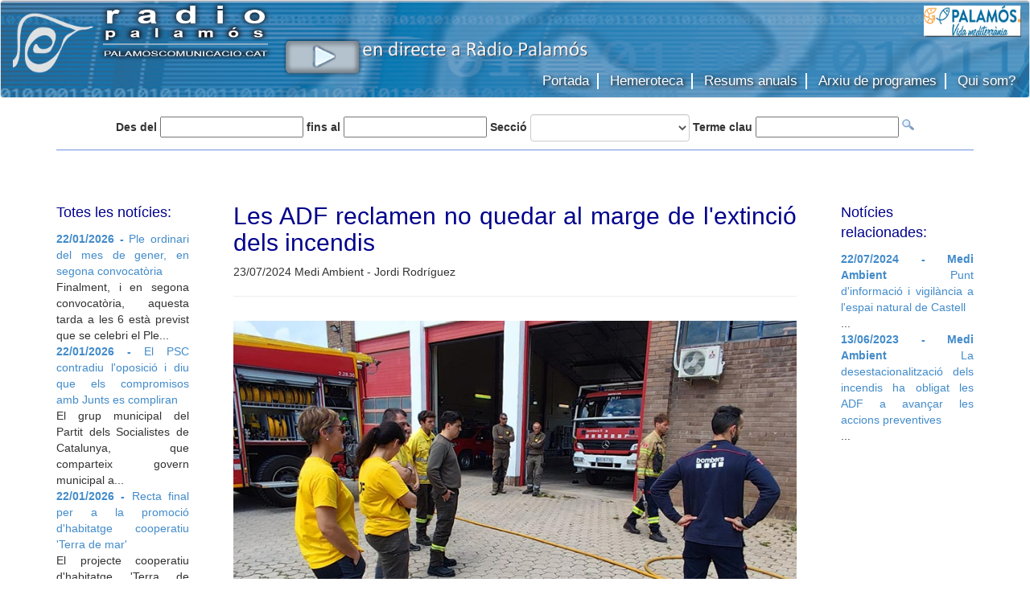

--- FILE ---
content_type: text/html
request_url: https://www.palamoscomunicacio.cat/web/hemeroteca.php/1500020567/les-adf-reclamen-no-quedar-al-marge-de-lextincio-dels-incendis/0?page=6575
body_size: 20969
content:
<!DOCTYPE html>
<html>
    <head>
        <title>Les ADF reclamen no quedar al marge de l'extinció dels incendis</title>
        <meta name="viewport" content="width=device-width, initial-scale=1, maximum-scale=1">
        <meta charset="UTF-8">
        <base href="https://www.palamoscomunicacio.cat/web/">
        <link rel='shortcut icon' type='image/x-icon' href='favicon.ico' />


        <meta property="og:site_name" content="Palamós Comunicació">
        <meta property="og:title" content="Les ADF reclamen no quedar al marge de l'extinció dels incendis" />
        <meta property="og:description" content="Les ADF reclamen no quedar al marge de l'extinció dels incendis" />
        <meta property="og:image" itemprop="image" content="https://www.palamoscomunicacio.cat/web/media/notis/img/20240723-adf-gavarres-maritima.jpg">
        <meta property="og:type" content="website" />

        <link rel="stylesheet" type="text/css" href="dist/css/bootstrap.css">
        <link rel="stylesheet" type="text/css" href="css/customweb.css">
        <link rel="stylesheet" type="text/css" href="css/font-awesome/css/font-awesome.min.css">
        <link rel="stylesheet" type="text/css" href="css/datepicker3.css">
        <link rel="stylesheet" type="text/css" href="css/bootstrap-select.css">
        <link rel="stylesheet" type="text/css" href="//code.jquery.com/ui/1.10.4/themes/smoothness/jquery-ui.css">
        <link rel="stylesheet" href="css/zebra_pagination.css" type="text/css">

        <script type="text/javascript">
//<![CDATA[
            (function() {
                var shr = document.createElement('script');
                shr.setAttribute('data-cfasync', 'false');
                shr.src = '//dsms0mj1bbhn4.cloudfront.net/assets/pub/shareaholic.js';
                shr.type = 'text/javascript';
                shr.async = 'true';
                shr.onload = shr.onreadystatechange = function() {
                    var rs = this.readyState;
                    if (rs && rs != 'complete' && rs != 'loaded')
                        return;
                    var site_id = '3e0c17176b35d2d2e6cb81c0cd0db918';
                    try {
                        Shareaholic.init(site_id);
                    } catch (e) {
                    }
                };
                var s = document.getElementsByTagName('script')[0];
                s.parentNode.insertBefore(shr, s);
            })();
//]]>

        </script>		<script>
		  (function(i,s,o,g,r,a,m){i['GoogleAnalyticsObject']=r;i[r]=i[r]||function(){
		  (i[r].q=i[r].q||[]).push(arguments)},i[r].l=1*new Date();a=s.createElement(o),
		  m=s.getElementsByTagName(o)[0];a.async=1;a.src=g;m.parentNode.insertBefore(a,m)
		  })(window,document,'script','//www.google-analytics.com/analytics.js','ga');

		  ga('create', 'UA-55532483-1', 'auto');
		  ga('send', 'pageview');

		</script>
		<!-- Google tag (gtag.js) --> <script async src="https://www.googletagmanager.com/gtag/js?id=G-GY36204DCG"></script> <script> window.dataLayer = window.dataLayer || []; function gtag(){dataLayer.push(arguments);} gtag('js', new Date()); gtag('config', 'G-GY36204DCG'); </script>


    </head>
    <body>
        	

         <nav class="navbar navbar-default custom-navbar" role="navigation">
            <!-- Brand and toggle get grouped for better mobile display -->
            <div class="navbar-header">
                <button type="button" class="navbar-toggle" data-toggle="collapse" data-target=".navbar-collapse">
                    <span class="sr-only">Toggle navigation</span>
                    <span class="icon-bar"></span>
                    <span class="icon-bar"></span>
                    <span class="icon-bar"></span>
                </button>
                <a class="navbar-brand"  href="index.php"><img id="logoimg" style=" position: absolute; top: 15px" src="img/header/logo.png" class="custom-nav-logo"></a>
                <a class="navbar-brand"  href="index.php"><img id="lletres" style="position: absolute; top: 0px;" src="img/header/lletres.png" class="custom-nav-logo"></a>
                <a onclick="window.open('https://radiopalamos.enacast.com/embeds/player/modern/', 'Ràdio Palamós', 'toolbars=0,width=1180,height=240,left=200,top=200,scrollbars=0,resizable=0');">
                <img id="playerimg"  alt ="Ràdio en directe" title="Ràdio en directe" style="width: 100px; height: 50px; position: absolute; top: 45px; " src="img/header/play_btn.png"></a>
                <img id ="directe" alt ="Ràdio en directe" title="Ràdio en directe" style="width: 280px; height: 20px; position: absolute; top: 50px; left: 450px;" src="img/header/play_txt.png">
                                <img id="logodreta" alt ="Ràdio en directe" title="Ràdio en directe" style="width: 121px;height: 40px;position: absolute;top: 5px;right: 10px;" src="img/header/logoDreta.png">           


            </div>
            <!-- Collect the nav links, forms, and other content for toggling -->
            <div class="collapse navbar-collapse">
                <ul class="nav navbar-nav navbar-right custom-opt-navbar">
                    <li ><a href="index.php"><p class="custom-menu-navbar">Portada</p></a></li>
                    <li ><a href="hemeroteca.php?p=1"><p class="custom-menu-navbar">Hemeroteca</p></a></li>
                    <li ><a href="resums.php"><p class="custom-menu-navbar">Resums anuals</p></a></li>
                    <li ><a href="arxiu.php?p=1"><p class="custom-menu-navbar">Arxiu de programes</p></a></li>
                    <li ><a href="info.php"><p class="custom-menu-navbar-final">Qui som?</p></a></li>
                </ul>
            </div><!-- /.navbar-collapse -->
        </nav>
                <div class="global">
            <div class="container">
                <div class="custom-search">
                    <form class="form-inline" id="search-form" name="search" action="hemeroteca.php" method="GET">
                        <label for="datepicker">Des del</label> <input type="datetime" id="datepicker" name="desde" > <label for="datepicker1">fins al</label> <input type="text" id="datepicker1" name="fins" > <label for="eat">Secció</label>
                        <select class="selectpicker form-control" id="eat" name="tema">
                            <option> </option>
                                                                <option value="Cultura">Cultura</option>
                                                                        <option value="Esports">Esports</option>
                                                                        <option value="Medi Ambient">Medi Ambient</option>
                                                                        <option value="Obres i Urbanisme">Obres i Urbanisme</option>
                                                                        <option value="Política">Política</option>
                                                                        <option value="Serveis">Serveis</option>
                                                                        <option value="Societat">Societat</option>
                                                                        <option value="Successos">Successos</option>
                                                                        <option value="Ràdio Palamós">Ràdio Palamós</option>
                                                                        <option value="Turisme">Turisme</option>
                                                                        <option value="Comerç">Comerç</option>
                                                                        <option value="Costes">Costes</option>
                                                                        <option value="Economia">Economia</option>
                                                                        <option value="El telèfon de l'informatiu">El telèfon de l'informatiu</option>
                                                            </select>
                        <input type="hidden" name="p" value="1" />
                        <label for="terme-clau-hemeroteca">Terme clau</label> <input type="text" id="terme-clau-hemeroteca" name="clau" >
                        <input src="img/search_blue.png" name="submit" type="image">

                    </form>
                </div>

                <hr class="custom-hr">
                <div class="custom-blank">
                </div>
                <div class="custom-noticies-heme">
                    <div class="row">	
                        <div class="col-md-8 col-md-push-2 col-sm-12">
                                                    <div class="custom-article">
                                <h2 style="	color: DarkBlue;">
                                    Les ADF reclamen no quedar al marge de l'extinció dels incendis
                                </h2>
                                                                <p>23/07/2024 Medi Ambient - Jordi Rodríguez</p>
                                 <div class="shareaholic-canvas" data-app="share_buttons" data-app-id="31565230"></div>                            <hr>

                                                                        <img class="custom-article-img" alt="Sessió formativa de l'ADF Gavarres Marítima a un parc de bombers. (Foto: ADF Gavarres Marítima)." src='https://www.palamoscomunicacio.cat/web/media/notis/img/20240723-adf-gavarres-maritima.jpg'>
                                        <p class="custom-desc-photo"><b>Sessió formativa de l'ADF Gavarres Marítima a un parc de bombers. (Foto: ADF Gavarres Marítima).</b></p>
                                                                        <p class="custom-text-article">
                                    Les agrupacions de defensa forestal de Catalunya reivindiquen el seu paper en la prevenció i l'extinció dels incendis. Es queixen que, des de fa 2 anys, tant el Pla d'Actuació del Grup d'Intervenció com el Pla INFOCAT els relleven de la primera línia dels focs forestals. Més de 800 voluntaris d'ADF's del país han fet sentir la seva veu aquest cap de setmana passat en una concentració a Hostalric.                                 </p>
                                <p class="custom-text-article">
                                    L'objectiu de la protesta ha estat demanar que no se'ls aparti de les tasques de prevenció i extinció d'incendis forestals, així com que es mantingui el model de col·laboració entre bombers professionals i aquest cos de voluntaris. Les ADF recorden que disposen en conjunt de 6.500 efectius, que són bons coneixedors del territori i que, en el 40 per cent dels incendis arriben abans que els bombers. El coordinador de l'ADF Gavarres Marítima, Gaspar Segués, creu que a vegades es prenen decisions sense conèixer què passa sobre el terreny.<br />
<br />
<audio controls="" class="left-block"><source src="https://www.palamoscomunicacio.cat/web/media/notis/aud/Z20240723ADF.mp3" type="audio/mpeg"></audio><br />
<br />
Des del 2022 i amb el nou Pla especial d'emergències per incendis forestals de Catalunya, les ADF només poden donar una primera resposta a la cua del foc, oferir suport amb maquinària agrícola, camions cisterna d'aigua, així com tasques de ramat i vigilància en incendi controlat. Una situació que, consideren, els margina i trenca la tradició de voluntariat que sempre hi ha hagut a Catalunya.                                </p>
                                
                            </div>


                            <hr>

                            <div class="custom-media-article">

                                
                            </div>
                                                </div>
                    
                        <div class="col-md-2 col-md-pull-8 col-sm-12 custom-resaltats">

                                                        <br>
                                                            <p class="custom-title-columns">Totes les notícies:</p>

                                                            <ul>
                                                                        <li>
                                            <a href="hemeroteca.php/1500023434/ple-ordinari-del-mes-de-gener-en-segona-convocatria/0?page=6575"><p><b>22/01/2026  -                                                     </b>
                                                    Ple ordinari del mes de gener, en segona convocatòria                                                </p>
                                            </a>                                            
                                            <p style="text-align: justify;">Finalment, i en segona convocatòria, aquesta tarda a les 6 està previst que se celebri el Ple...                                                <br>

                                        </li>
                                                                                <li>
                                            <a href="hemeroteca.php/1500023433/el-psc-contradiu-loposicio-i-diu-que-els-compromisos-amb-junts-es-compliran/0?page=6575"><p><b>22/01/2026  -                                                     </b>
                                                    El PSC contradiu l'oposició i diu que els compromisos amb Junts es compliran                                                </p>
                                            </a>                                            
                                            <p style="text-align: justify;">El grup municipal del Partit dels Socialistes de Catalunya, que comparteix govern municipal a...                                                <br>

                                        </li>
                                                                                <li>
                                            <a href="hemeroteca.php/1500023432/recta-final-per-a-la-promocio-dhabitatge-cooperatiu-terra-de-mar/0?page=6575"><p><b>22/01/2026  -                                                     </b>
                                                    Recta final per a la promoció d'habitatge cooperatiu 'Terra de mar'                                                </p>
                                            </a>                                            
                                            <p style="text-align: justify;">El projecte cooperatiu d'habitatge 'Terra de Mar', que la cooperativa Sostre Cívic impulsa a...                                                <br>

                                        </li>
                                                                                <li>
                                            <a href="hemeroteca.php/1500023431/lajuntament-publica-el-calendari-del-contribuent-2026/0?page=6575"><p><b>22/01/2026  -                                                     </b>
                                                    L'Ajuntament publica el calendari del contribuent 2026                                                </p>
                                            </a>                                            
                                            <p style="text-align: justify;">Coincidint amb les primeres setmanes del mes de gener, l'Ajuntament de Palamós ha aprovat el...                                                <br>

                                        </li>
                                                                                <li>
                                            <a href="hemeroteca.php/1500023430/contes-musicats-a-la-biblioteca-amb-maisy-goes-to-the-city/0?page=6575"><p><b>22/01/2026  -                                                     </b>
                                                    'Contes musicats' a la Biblioteca amb 'Maisy goes to the city'                                                </p>
                                            </a>                                            
                                            <p style="text-align: justify;">Com tots els dijous a la tarda, la Biblioteca Municipal de Palamós programa avui un dels seus...                                                <br>

                                        </li>
                                        
                                <!-- Repetir para buscar en los textos, sentencia SQL y demás. -->
                            </ul>
                                                    </div>

                        
                    <div class="col-xs-12 col-sm-12 col-md-2 col-lg-2">                    <br>
                                            <p class="custom-title-columns">Notícies relacionades:</p>
                        <ul>
                                                            <li>
                                    <a href="hemeroteca.php/1500020563/punt-dinformacio-i-vigilncia-a-lespai-natural-de-castell/0?page=6575">
                                        <p>
                                            <b>22/07/2024 -                                                 Medi Ambient</b>
                                                Punt d'informació i vigilància a l'espai natural de Castell</p>
                                    </a>
                                    <p style="text-align: justify;">...</p>
                                </li>
                                                                <li>
                                    <a href="hemeroteca.php/1500018422/la-desestacionalitzacio-dels-incendis-ha-obligat-les-adf-a-avanar-les-accions-preventives/0?page=6575">
                                        <p>
                                            <b>13/06/2023 -                                                 Medi Ambient</b>
                                                La desestacionalització dels incendis ha obligat les ADF a avançar les accions preventives</p>
                                    </a>
                                    <p style="text-align: justify;">...</p>
                                </li>
                                                        </ul>
                                                                            </b>
                                                    

                </div>
            </div>
        </div>
    </div>
   

        <div class="container-fluid" id="footer">
           <div class="row">
                    <div class="col-lg-12 col-sm-12 col-xs-12 col-md-12">
                        <p style="padding-top: 12px; text-align: center; color: white"> Ràdio Palamós - 107.5fm -  C/Orient 28 - 17230 Palamós - Telèfon estudis: 972 31 62 90 | Telèfon oficines i redacció: 972 60 09 26<br>Correus electrònics: mail@radiopalamos.cat - informatius@radiopalamos.cat - publicitat@radiopalamos.cat - agenda@radiopalamos.cat
                        </p>
                    </div>
                </div>
            <div class="row">
                <div class="col-lg-6 col-sm-12 col-xs-12 col-md-6 center-block">
                    
                </div>
                <div class="col-lg-6 col-sm-12 col-xs-12 col-md-6">
                    <img src="img/ajuntament_palamos.png" class="img-responsive" style="margin: 0 auto; max-width: 150px; padding-bottom: 15px;">
                </div>
            </div>
        </div>
        <script src="js/jquery-1.11.0.js"></script>
        <script src="https://code.jquery.com/ui/1.10.4/jquery-ui.js"></script>
        <script src="dist/js/bootstrap.js"></script>
        <script type="text/javascript" src="js/zebra_pagination.js"></script>
        <script type="text/javascript">
            $(document).ready(function() {

                $(function() {
                    $("#datepicker").datepicker({dateFormat: 'dd/mm/yy'});
                });
                $(function() {
                    $("#datepicker1").datepicker({dateFormat: 'dd/mm/yy'});
                });

            });
        </script>
			<script type="text/javascript">
function SetCookie(c_name,value,expiredays)
{
var exdate=new Date()
exdate.setDate(exdate.getDate()+expiredays)
document.cookie=c_name+ "=" +escape(value)+";path=/"+((expiredays==null) ? "" : ";expires="+exdate.toUTCString())
}
</script>

	<div id="eucookielaw" >
<p>Fem servir cookies per a millorar els nostres serveis, cerques i informació mostrada. Si segueix navegant, considerem que n'accepta el seu ús. Aquest missatge no es tornarà a mostrar.</p>
<a href="http://www.palamoscomunicacio.cat/web/cookies.txt" id="more">Més informació...</a>
</div>
<script type="text/javascript">
if(document.cookie.indexOf("eucookie") ===-1 ){
$("#eucookielaw").show();
SetCookie('eucookie','eucookie',365*10)
}
else {
$("#eucookielaw").remove();
}
</script>
    </body>
</html>
